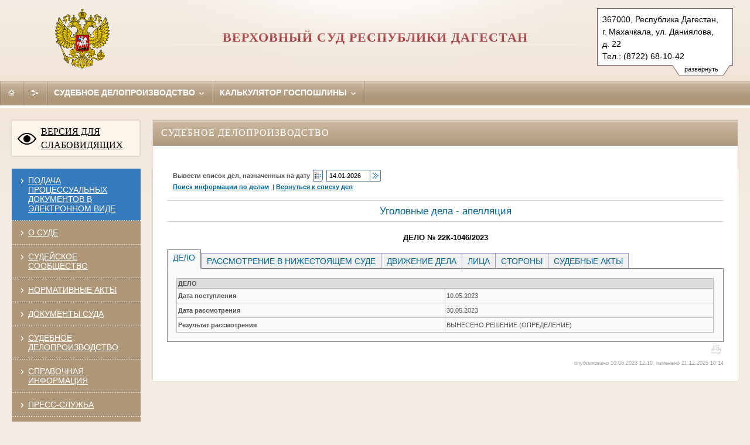

--- FILE ---
content_type: text/html; charset=windows-1251
request_url: https://vs--dag.sudrf.ru/modules.php?name=sud_delo&srv_num=1&name_op=case&case_id=10841883&case_uid=1e73994b-104d-4de1-8d9f-a1031c532ab3&result=0&delo_id=4&new=4
body_size: 20782
content:
<!DOCTYPE html>
	<html class=' adopt '>
	<head>
   <meta http-equiv='Content-Type' content='text/html; charset=windows-1251'>
   <TITLE>Верховный Суд Республики Дагестан</TITLE>
   <meta http-equiv='X-UA-Compatible' content='IE=edge'>
   <meta name='viewport' content='width=device-width, initial-scale=1.0'>
   <link rel='shortcut icon' href='/themes/mobile/img/favicon.ico' type='image/x-icon'>


    <link rel="stylesheet" href="/themes/mobile/style/style.css">
	<link rel="stylesheet" type="text/css" href="/themes/mobile/style/modules.css">
	<link media="print" rel="stylesheet" href="/themes/mobile/style/print.css">
	<link rel="stylesheet" type="text/css" href="/themes/mobile/style/jquery-ui.min.css">
	<link rel="stylesheet" type="text/css" href="/themes/mobile/style/jquery-ui.structure.min.css">
	<link rel="stylesheet" type="text/css" href="/themes/mobile/style/jquery-ui.theme.min.css">
	<link rel="stylesheet" type="text/css" href="/themes/mobile/style/jquery.ui.tabs.css">
	<script charset="utf-8" src="/672349fc084a15183dc31c93.js?1757426249286"></script>
<script src="/themes/mobile/JS/jquery-1.12.4.min.js"></script>
	<script src="/themes/mobile/JS/jquery-migrate-1.4.1.min.js"></script>
	<script src="/themes/mobile/JS/jquery.watch.min.js"></script>
	<script src="/themes/mobile/JS/date-picker.js"></script>
	<script src="/themes/mobile/JS/jquery-ui.min.js"></script>
	<script src="/themes/mobile/JS/jquery.ui.datepicker-ru.min.js"></script>
	<script src="/themes/mobile/JS/jquery.cookie.js"></script>
	<script src="/themes/mobile/JS/fancybox2/jquery.fancybox.pack.js"></script>
	<link rel="stylesheet" href="/themes/mobile/JS/fancybox2/jquery.fancybox.css" type="text/css" media="screen">

	<script src="/themes/mobile/JS/main.js"></script>
	<script src="https://api-maps.yandex.ru/2.1/?lang=ru_RU&coordorder=longlat"></script>
    <!-- CSS для ИЕ8 и ниже -->
    <!--[if lte IE 8]><link rel="stylesheet" href="/themes/mobile/style/style.ie.css"><![endif]-->
    <!--[if IE 8]><link rel="stylesheet" href="/themes/mobile/style/style.ie8.css"><![endif]-->
	
						<link rel='stylesheet' type='text/css' href='/modules/sud_delo/css/style_portal_old.css'>
						<script src='/modules/sud_delo/JS/union2.js'></script>
						<script src='/modules/sud_delo/JS/sud_delo.js'></script>
					<script src='/themes/mobile/JS/info_show.js'></script>
<script src='/themes/mobile/JS/xmlhttp.js'></script>
	<meta name='Keywords' content='Суд, Правосудие, Назначенные дела, Исковое заявление, Рассматриваемые дела, Уголовные дела, Административные дела, Гражданские дела, Судебная практика, Суды региона, Верховный Суд Республики Дагестан' />
	<meta name='Description' content='Верховный Суд Республики Дагестан'>
	</head><body><noscript><img src="/492e939b2c17838216bb152871fa21ea.gif" width="0" height="0" alt="" /></noscript>

	<div class="header">
        <div class="header__left">
            <a href="/"><img class="arms" src="/themes/mobile/img/gerb_rf.png" alt="Arms"></a>
        </div>
        <div class="header__right">
        	<ul class="assist_font_size_selector">
        		<li class="assist_font_size_norm"><a href="#" title="Стандартный размер шрифта">А</a></li>
        		<li class="assist_font_size_medium"><a href="#" title="Средний размер шрифта">А</a></li>
        		<li class="assist_font_size_large"><a href="#" title="Большой размер шрифта">А</a></li>
        	</ul>
        	<div class="spice spice_assist menu__item_wide">
				<div class="norm_size_selector menu__item"><a title="Обычная версия сайта" href="#" onclick="" class="norm_selector">
					Обычная версия сайта
					<span class="icon icon_bullet-bottom">
						<span class="icon__i icon__i1"></span>
						<span class="icon__i icon__i2"></span>
						<span class="icon__i icon__i3"></span>
						<span class="icon__i icon__i4"></span>
					</span>
				</a>
			</div>
			</div>


					<div id='addrblock'>
        <div id='show_more'>
              <div id='show_more_rc'>&nbsp;</div><div id='show_more_text'>развернуть</div><div id='show_more_lc'>&nbsp;</div>
        </div>
		<div id='show'>
        367000, Республика&nbsp;Дагестан, г.&nbsp;Махачкала, ул.&nbsp;Даниялова, д.&nbsp;22<br>Тел.: (8722)&nbsp;68-10-42<br><a href='mailto:vs.dag@sudrf.ru'>vs.dag@sudrf.ru</a> <a href='mailto:vsrd@mail.ru'>vsrd@mail.ru</a></div></div>
        </div>
        <div class="header__content">
            <div class="header__middle"><div>
                <a href="/"><h5 class="heading heading_caps heading_title">Верховный Суд Республики Дагестан</h5></a>
            </div></div>
        </div>
    </div>
    <div id="address_assist">367000, Республика&nbsp;Дагестан, г.&nbsp;Махачкала, ул.&nbsp;Даниялова, д.&nbsp;22<span></span>Тел.: (8722)&nbsp;68-10-42<span></span><a href='mailto:vs.dag@sudrf.ru'>vs.dag@sudrf.ru</a> <a href='mailto:vsrd@mail.ru'>vsrd@mail.ru</a></div><div id='divTooltip' style='display: none;'></div><div id='divFSPopupBottom' style='display: none;'></div><div id='divFSPopupTop' style='display: none;'></div><div id='popup' >
				<div id='cat_close'><a href='#' onclick='modWin("close");return false;'>Закрыть</a></div>
				<div id='poptxt'></div>
		</div><div class="menu menu_horizontal menu_brown spice_adopt-hide spice_assist-hide"><div class="menu__item menu__item_brown menu__item_iconed" id="menu__item_pda">
	<a class="menu__link" href="/" id="adopt" title="Мобильная версия">
			<span class="icon icon_pda"></span>
			<span class="title-text">Мобильная версия</span>
	</a>
	</div><div class="menu__item menu__item_brown menu__item_iconed">
		<a class="menu__link" href="/" title="Главная">
			<span class="icon icon_home"></span>
			<span class="title-text">Главная</span>
		</a>
	</div><!--<div class="menu__item menu__item_brown menu__item_iconed">
            <a class="menu__link" href="mailto:@yandex.ru" title="Написать письмо">
                <span class="icon icon_mail"></span>
                <span class="title-text">Эл. почта</span>
            </a>
        </div>--><div class='menu__item menu__item_brown menu__item_iconed'>
			<a class='menu__link ' href='/modules.php?name=map' title='В карте сайта представлен полный перечень разделов и/или всех страниц, имеющихся на сайте'><span class='icon icon_map'></span>
                <span class='title-text'>Карта сайта</span>
            </a>
			</div><!--
        --><!--
				--><div class="menu__item  menu__item_wide">
					<a class="menu__link" href="/modules.php?name=sud_delo" title="Судебное делопроизводство">
						Судебное делопроизводство
				<span class="icon icon_bullet-bottom">
							<span class="icon__i icon__i1"></span>
							<span class="icon__i icon__i2"></span>
							<span class="icon__i icon__i3"></span>
							<span class="icon__i icon__i4"></span>
						</span>
					</a>
				</div><div class="menu__item menu__item_last menu__item_wide"><a class="menu__link" href="/modules.php?name=govduty"  title="Калькулятор госпошлины">
                Калькулятор госпошлины
                <span class="icon icon_bullet-bottom">
					<span class="icon__i icon__i1"></span>
					<span class="icon__i icon__i2"></span>
					<span class="icon__i icon__i3"></span>
					<span class="icon__i icon__i4"></span>
                </span></a></div></div>
	<div class="menu menu_pad menu_horizontal menu_brown spice spice_assist"><div class="menu__item menu__item_brown menu__item_iconed">
            <a class="menu__link " href="/" title="Главная">
                <span class="icon icon_home"></span>
                <span class="title-text">Главная</span>
            </a>
        </div>
        <div class="menu__item">
		<a class="menu__link" href="https://ej.sudrf.ru">
			<span class="icon icon_bullet-right">
				<span class="icon__i icon__i1"></span>
				<span class="icon__i icon__i2"></span>
				<span class="icon__i icon__i3"></span>
				<span class="icon__i icon__i4"></span>
			</span>
			Подача процессуальных документов в электронном виде
		</a>
	</div>
		<div class="menu__item menu__item_wide">
				<a class="menu__link " href="/modules.php?name=info_court" title="Информация о составе суда, составе суда, территориальной подсудности, режиме работы.">
				   О СУДЕ
					<span class="icon icon_bullet-bottom">
						<span class="icon__i icon__i1"></span>
						<span class="icon__i icon__i2"></span>
						<span class="icon__i icon__i3"></span>
						<span class="icon__i icon__i4"></span>
					</span>
				</a>
				</div><div class="menu__item menu__item_wide">
				<a class="menu__link " href="/modules.php?name=terr" title="Список всех населенных пунктов и адресов находящихся в юрисдикции суда">
				   ТЕРРИТОРИАЛЬНАЯ ПОДСУДНОСТЬ
					<span class="icon icon_bullet-bottom">
						<span class="icon__i icon__i1"></span>
						<span class="icon__i icon__i2"></span>
						<span class="icon__i icon__i3"></span>
						<span class="icon__i icon__i4"></span>
					</span>
				</a>
				</div><div class="menu__item menu__item_wide">
				<a class="menu__link " href="/modules.php?name=sud_community" title="Судейское сообщество">
				   СУДЕЙСКОЕ СООБЩЕСТВО
					<span class="icon icon_bullet-bottom">
						<span class="icon__i icon__i1"></span>
						<span class="icon__i icon__i2"></span>
						<span class="icon__i icon__i3"></span>
						<span class="icon__i icon__i4"></span>
					</span>
				</a>
				</div><div class="menu__item menu__item_wide">
				<a class="menu__link " href="/modules.php?name=norm_akt" title="Правовые акты регламентирующие деятельность суда">
				   НОРМАТИВНЫЕ АКТЫ
					<span class="icon icon_bullet-bottom">
						<span class="icon__i icon__i1"></span>
						<span class="icon__i icon__i2"></span>
						<span class="icon__i icon__i3"></span>
						<span class="icon__i icon__i4"></span>
					</span>
				</a>
				</div><div class="menu__item menu__item_wide">
				<a class="menu__link " href="/modules.php?name=docum_sud" title="Документы суда">
				   ДОКУМЕНТЫ СУДА
					<span class="icon icon_bullet-bottom">
						<span class="icon__i icon__i1"></span>
						<span class="icon__i icon__i2"></span>
						<span class="icon__i icon__i3"></span>
						<span class="icon__i icon__i4"></span>
					</span>
				</a>
				</div><div class="menu__item menu__item_wide">
				<a class="menu__link active" href="/modules.php?name=sud_delo" title="Информация о назначении и движении дел в суде">
				   СУДЕБНОЕ ДЕЛОПРОИЗВОДСТВО
					<span class="icon icon_bullet-bottom">
						<span class="icon__i icon__i1"></span>
						<span class="icon__i icon__i2"></span>
						<span class="icon__i icon__i3"></span>
						<span class="icon__i icon__i4"></span>
					</span>
				</a>
				</div><div class="menu__item menu__item_wide">
				<a class="menu__link " href="/modules.php?name=information" title="Дополнительная информация: порядок предъявления исков, образцы документов, реквизиты для оплаты государственной пошлины, правила поведения ">
				   СПРАВОЧНАЯ ИНФОРМАЦИЯ
					<span class="icon icon_bullet-bottom">
						<span class="icon__i icon__i1"></span>
						<span class="icon__i icon__i2"></span>
						<span class="icon__i icon__i3"></span>
						<span class="icon__i icon__i4"></span>
					</span>
				</a>
				</div><div class="menu__item menu__item_wide">
				<a class="menu__link " href="/modules.php?name=govduty" title="Интерактивный сервис  поможет вам рассчитать размер государственной пошлины  и сформировать квитанцию для оплаты">
				   КАЛЬКУЛЯТОР ГОСПОШЛИНЫ
					<span class="icon icon_bullet-bottom">
						<span class="icon__i icon__i1"></span>
						<span class="icon__i icon__i2"></span>
						<span class="icon__i icon__i3"></span>
						<span class="icon__i icon__i4"></span>
					</span>
				</a>
				</div><div class="menu__item menu__item_wide">
				<a class="menu__link " href="/modules.php?name=press_dep" title="Информация пресс-службы суда: новости, доклады, интервью, публикации в СМИ">
				   ПРЕСС-СЛУЖБА
					<span class="icon icon_bullet-bottom">
						<span class="icon__i icon__i1"></span>
						<span class="icon__i icon__i2"></span>
						<span class="icon__i icon__i3"></span>
						<span class="icon__i icon__i4"></span>
					</span>
				</a>
				</div><div class="menu__item menu__item_wide">
				<a class="menu__link " href="/modules.php?name=usd" title="Контактная информация Управление Судебного департамента этого суда">
				   УПРАВЛЕНИЕ СУДЕБНОГО ДЕПАРТАМЕНТА
					<span class="icon icon_bullet-bottom">
						<span class="icon__i icon__i1"></span>
						<span class="icon__i icon__i2"></span>
						<span class="icon__i icon__i3"></span>
						<span class="icon__i icon__i4"></span>
					</span>
				</a>
				</div><div class="menu__item menu__item_wide">
				<a class="menu__link " href="/modules.php?name=sud" title="Полный список судов и участков мировых судей региона">
				   СУДЫ СУБЪЕКТА РФ
					<span class="icon icon_bullet-bottom">
						<span class="icon__i icon__i1"></span>
						<span class="icon__i icon__i2"></span>
						<span class="icon__i icon__i3"></span>
						<span class="icon__i icon__i4"></span>
					</span>
				</a>
				</div><div class="menu__item menu__item_wide">
				<a class="menu__link " href="/modules.php?name=mvlast" title="Справочник муниципальных органов власти">
				   МУНИЦИПАЛЬНЫЕ ОРГАНЫ ВЛАСТИ
					<span class="icon icon_bullet-bottom">
						<span class="icon__i icon__i1"></span>
						<span class="icon__i icon__i2"></span>
						<span class="icon__i icon__i3"></span>
						<span class="icon__i icon__i4"></span>
					</span>
				</a>
				</div><div class="menu__item menu__item_wide">
				<a class="menu__link " href="/modules.php?name=vacance" title="Информация о вакантных местах в суде">
				   ВАКАНСИИ
					<span class="icon icon_bullet-bottom">
						<span class="icon__i icon__i1"></span>
						<span class="icon__i icon__i2"></span>
						<span class="icon__i icon__i3"></span>
						<span class="icon__i icon__i4"></span>
					</span>
				</a>
				</div><div class="menu__item menu__item_wide">
				<a class="menu__link " href="/modules.php?name=anticorruption" title="">
				   ПРОТИВОДЕЙСТВИЕ КОРРУПЦИИ
					<span class="icon icon_bullet-bottom">
						<span class="icon__i icon__i1"></span>
						<span class="icon__i icon__i2"></span>
						<span class="icon__i icon__i3"></span>
						<span class="icon__i icon__i4"></span>
					</span>
				</a>
				</div><div class="menu__item menu__item_wide">
				<a class="menu__link " href="/modules.php?name=gbook" title="Сервис подачи официального обращения">
				   ОБРАЩЕНИЯ ГРАЖДАН
					<span class="icon icon_bullet-bottom">
						<span class="icon__i icon__i1"></span>
						<span class="icon__i icon__i2"></span>
						<span class="icon__i icon__i3"></span>
						<span class="icon__i icon__i4"></span>
					</span>
				</a>
				</div><div class="menu__item menu__item_wide">
				<a class="menu__link " href="/modules.php?name=gbook_procedural" title="Сервис подачи внепроцессуального обращения">
				   ВНЕПРОЦЕССУАЛЬНЫЕ ОБРАЩЕНИЯ
					<span class="icon icon_bullet-bottom">
						<span class="icon__i icon__i1"></span>
						<span class="icon__i icon__i2"></span>
						<span class="icon__i icon__i3"></span>
						<span class="icon__i icon__i4"></span>
					</span>
				</a>
				</div><div class='menu__item menu__item_brown menu__item_iconed'>
			<a class='menu__link ' href='/modules.php?name=map' title='В карте сайта представлен полный перечень разделов и/или всех страниц, имеющихся на сайте'><span class='icon icon_map'></span>
                <span class='title-text'>Карта сайта</span>
            </a>
			</div></div><div class="menu menu_horizontal spice_assist-hide"></div><div class='page page_decor'><div class='col col_left'><div class='voit assist-toggle'><a id='assist' title='' href='#'>ВЕРСИЯ ДЛЯ СЛАБОВИДЯЩИХ</a></div><div class="m-ver_m m-left_m left_blocks">
<div class='menu menu_vertical menu_brown'>
<div class="menu__item" style="background-color: #377bbf;">
		<a class="menu__link" href="https://ej.sudrf.ru/?fromOa=05OS0000">
			<span class="icon icon_bullet-right">
				<span class="icon__i icon__i1"></span>
				<span class="icon__i icon__i2"></span>
				<span class="icon__i icon__i3"></span>
				<span class="icon__i icon__i4"></span>
			</span>
			Подача процессуальных документов в электронном виде
		</a>
	</div>	
<div class="menu__item">
                        <a class="menu__link" href="/modules.php?name=info_court" title="Информация о составе суда, составе суда, территориальной подсудности, режиме работы.">
                            <span class="icon icon_bullet-right">
                                <span class="icon__i icon__i1"></span>
                                <span class="icon__i icon__i2"></span>
                                <span class="icon__i icon__i3"></span>
                                <span class="icon__i icon__i4"></span>
                            </span>О СУДЕ</a>
                    </div>
			<div class="menu__item">
                        <a class="menu__link" href="/modules.php?name=sud_community" title="Судейское сообщество">
                            <span class="icon icon_bullet-right">
                                <span class="icon__i icon__i1"></span>
                                <span class="icon__i icon__i2"></span>
                                <span class="icon__i icon__i3"></span>
                                <span class="icon__i icon__i4"></span>
                            </span>СУДЕЙСКОЕ СООБЩЕСТВО</a>
                    </div>
			<div class="menu__item">
                        <a class="menu__link" href="/modules.php?name=norm_akt" title="Правовые акты регламентирующие деятельность суда">
                            <span class="icon icon_bullet-right">
                                <span class="icon__i icon__i1"></span>
                                <span class="icon__i icon__i2"></span>
                                <span class="icon__i icon__i3"></span>
                                <span class="icon__i icon__i4"></span>
                            </span>НОРМАТИВНЫЕ АКТЫ</a>
                    </div>
			<div class="menu__item">
                        <a class="menu__link" href="/modules.php?name=docum_sud" title="Документы суда">
                            <span class="icon icon_bullet-right">
                                <span class="icon__i icon__i1"></span>
                                <span class="icon__i icon__i2"></span>
                                <span class="icon__i icon__i3"></span>
                                <span class="icon__i icon__i4"></span>
                            </span>ДОКУМЕНТЫ СУДА</a>
                    </div>
			<div class="menu__item">
                        <a class="menu__link" href="/modules.php?name=sud_delo" title="Информация о назначении и движении дел в суде">
                            <span class="icon icon_bullet-right">
                                <span class="icon__i icon__i1"></span>
                                <span class="icon__i icon__i2"></span>
                                <span class="icon__i icon__i3"></span>
                                <span class="icon__i icon__i4"></span>
                            </span>СУДЕБНОЕ ДЕЛОПРОИЗВОДСТВО</a>
                    </div>
			<div class="menu__item">
                        <a class="menu__link" href="/modules.php?name=information" title="Дополнительная информация: порядок предъявления исков, образцы документов, реквизиты для оплаты государственной пошлины, правила поведения ">
                            <span class="icon icon_bullet-right">
                                <span class="icon__i icon__i1"></span>
                                <span class="icon__i icon__i2"></span>
                                <span class="icon__i icon__i3"></span>
                                <span class="icon__i icon__i4"></span>
                            </span>СПРАВОЧНАЯ ИНФОРМАЦИЯ</a>
                    </div>
			<div class="menu__item">
                        <a class="menu__link" href="/modules.php?name=press_dep" title="Информация пресс-службы суда: новости, доклады, интервью, публикации в СМИ">
                            <span class="icon icon_bullet-right">
                                <span class="icon__i icon__i1"></span>
                                <span class="icon__i icon__i2"></span>
                                <span class="icon__i icon__i3"></span>
                                <span class="icon__i icon__i4"></span>
                            </span>ПРЕСС-СЛУЖБА</a>
                    </div>
			<div class="menu__item">
                        <a class="menu__link" href="/modules.php?name=usd" title="Контактная информация Управление Судебного департамента этого суда">
                            <span class="icon icon_bullet-right">
                                <span class="icon__i icon__i1"></span>
                                <span class="icon__i icon__i2"></span>
                                <span class="icon__i icon__i3"></span>
                                <span class="icon__i icon__i4"></span>
                            </span>УПРАВЛЕНИЕ СУДЕБНОГО ДЕПАРТАМЕНТА</a>
                    </div>
			<div class="menu__item">
                        <a class="menu__link" href="/modules.php?name=sud" title="Полный список судов и участков мировых судей региона">
                            <span class="icon icon_bullet-right">
                                <span class="icon__i icon__i1"></span>
                                <span class="icon__i icon__i2"></span>
                                <span class="icon__i icon__i3"></span>
                                <span class="icon__i icon__i4"></span>
                            </span>СУДЫ СУБЪЕКТА РФ</a>
                    </div>
			<div class="menu__item">
                        <a class="menu__link" href="/modules.php?name=mvlast" title="Справочник муниципальных органов власти">
                            <span class="icon icon_bullet-right">
                                <span class="icon__i icon__i1"></span>
                                <span class="icon__i icon__i2"></span>
                                <span class="icon__i icon__i3"></span>
                                <span class="icon__i icon__i4"></span>
                            </span>МУНИЦИПАЛЬНЫЕ ОРГАНЫ ВЛАСТИ</a>
                    </div>
			<div class="menu__item">
                        <a class="menu__link" href="/modules.php?name=vacance" title="Информация о вакантных местах в суде">
                            <span class="icon icon_bullet-right">
                                <span class="icon__i icon__i1"></span>
                                <span class="icon__i icon__i2"></span>
                                <span class="icon__i icon__i3"></span>
                                <span class="icon__i icon__i4"></span>
                            </span>ВАКАНСИИ</a>
                    </div>
			<div class="menu__item">
                        <a class="menu__link" href="/modules.php?name=anticorruption" title="">
                            <span class="icon icon_bullet-right">
                                <span class="icon__i icon__i1"></span>
                                <span class="icon__i icon__i2"></span>
                                <span class="icon__i icon__i3"></span>
                                <span class="icon__i icon__i4"></span>
                            </span>ПРОТИВОДЕЙСТВИЕ КОРРУПЦИИ</a>
                    </div>
			<div class="menu__item">
                        <a class="menu__link" href="/modules.php?name=gbook" title="Сервис подачи официального обращения">
                            <span class="icon icon_bullet-right">
                                <span class="icon__i icon__i1"></span>
                                <span class="icon__i icon__i2"></span>
                                <span class="icon__i icon__i3"></span>
                                <span class="icon__i icon__i4"></span>
                            </span>ОБРАЩЕНИЯ ГРАЖДАН</a>
                    </div>
			<div class="menu__item">
                        <a class="menu__link" href="/modules.php?name=gbook_procedural" title="Сервис подачи внепроцессуального обращения">
                            <span class="icon icon_bullet-right">
                                <span class="icon__i icon__i1"></span>
                                <span class="icon__i icon__i2"></span>
                                <span class="icon__i icon__i3"></span>
                                <span class="icon__i icon__i4"></span>
                            </span>ВНЕПРОЦЕССУАЛЬНЫЕ ОБРАЩЕНИЯ</a>
                    </div>
			
</div></div><div class="m-ver_m m-left_m left_blocks"><a href="https://gossluzhba.gov.ru/"><img src="https://files.sudrf.ru/2646/user/2025/Bez_imeni.png" alt="" width="220" height="110"></a>&nbsp;</div><div class='m-ver_m m-left_m '><div class='menu menu_vertical menu_brown'><div class='menu__item' style='height: 50px!important;'><div class='gossluzhba'><a title='Единая информационная система управления кадровым составом государственной гражданской службы Российской Федерации' href='https://gossluzhba.gov.ru'></a></div></div></div></div>
	</div>
	<div class="col col_right"><div class='pobeda80'><a title='80-летие Победы в Великой Отечественной войне' href='https://cdep.ru/?id=364'></a></div><div class='opfr'><a title='Запросы ОПФР по постановлению Правительства РФ от 28.06.2021 № 1037' href='#' onclick="window.location='modules'+'.php'+'?name=gbook'; return false;">Запросы ОПФР по постановлению Правительства РФ от 28.06.2021 № 1037</a></div><div class="m-ver_m m-right_m"><span style="font-weight: bold; font-size: 9pt;"></span><div style="border: 1px solid rgb(139, 69, 19); width: 220px;"><span style="font-weight: bold; font-size: 9pt;"></span><div align="center"><span style="font-size: 11pt;"><span style="font-weight: bold; color: rgb(52, 26, 0); font-size: 11pt;">Контактная информация:<br></span></span><br></div><span style="font-weight: bold; font-size: 9pt;"> Код города</span> - <span style="font-weight: bold; line-height: 20px; color: rgb(0, 0, 205);">8722</span><br><span style="font-weight: bold; font-size: 9pt;">Отдел делопроизводства: </span><br><span style="font-weight: bold; line-height: 20px; font-size: 9pt; color: rgb(0,0,139)">68-10-42</span><br><span style="font-weight: bold; font-size: 9pt;">Отдел обеспечения судопроизводства по административным делам:</span><br><span style="font-weight: bold; line-height: 20px; font-size: 9pt; color: rgb(0,0,139)"> 67-47-56</span><br><span style="font-weight: bold; font-size: 9pt;">Отдел обеспечения судопроизводства по уголовным делам:</span><br><span style="font-weight: bold; line-height: 20px; font-size: 9pt; color: rgb(0,0,139)"> 67-36-53</span><br><span style="font-weight: bold; font-size: 9pt;">Отдел обеспечения судопроизводства по гражданским делам:</span><br><span style="font-weight: bold; line-height: 20px; font-size: 9pt; color: rgb(0,0,139)"> 67-36-49</span><span style="font-weight: bold; font-size: 9pt; color: rgb(0,0,139)"><span style="color: rgb(0, 0, 0);"></span></span><br><span style="font-weight: bold; font-size: 9pt;">Отдел кадров и гос. службы:</span><br><span style="font-weight: bold; line-height: 20px; font-size: 9pt; color: rgb(0,0,139)"> 67-28-39</span><br><span style="font-weight: bold; font-size: 9pt;">Финансово-экономический отдел:</span><br><span style="font-weight: bold; line-height: 20px; font-size: 9pt; color: rgb(0,0,139)"> 67-49-33</span><br><span style="font-weight: bold; font-size: 9pt;">Архив суда:</span><br><span style="font-weight: bold; line-height: 20px; font-size: 9pt; color: rgb(0,0,139)"> 67-59-40</span><br><span style="font-weight: bold; font-size: 9pt;">Администратор суда:</span><br><span style="font-weight: bold; line-height: 20px; font-size: 9pt; color: rgb(0,0,139)"> 68-26-77</span><br><span style="font-weight: bold; font-size: 9pt;">Приемная председателя суда:</span><br><span style="font-weight: bold; font-size: 9pt; line-height: 20px; color: rgb(0,0,139)"> 67-36-82</span><span style="font-weight: bold; font-size: 11pt;"><span style="font-size: 8pt;"><span style="font-weight: bold; font-size: 9pt;"><br><span style="font-weight: bold; font-size: 11pt;"><span style="font-size: 9pt;"><span style="font-weight: bold; font-size: 9pt;"><span style="font-weight: bold; font-size: 10pt;"><span style="font-size: 9pt;"><span style="font-weight: bold; font-size: 11pt;"><span style="font-size: 9pt;"><span style="font-weight: bold; font-size: 11pt;"><span style="font-size: 9pt;"><span style="font-weight: bold; font-size: 9pt;"><br>E-mail: </span><a href="https://web.archive.org/web/20240627210936/mailto:vsrd@mail.ru">priemnay@vs.dagestan.ru</a></span></span></span></span><br>Адрес: Респ. Дагестан, <br>г. Махачкала, ул. Даниялова 22</span></span></span></span><br><span style="font-weight: bold; text-align: left; font-size: 9pt;">Проезд маршрутными такси №: 3; 12; 21а; 19; 103; 15.</span><small><br><a href="http://maps.google.ru/maps?q=42.983156,47.509409&num=1&t=h&sll=42.972759,47.493599&sspn=1.049436,2.04895&hl=ru&ie=UTF8&source=embed&z=14&ll=42.983124,47.509343"><span style="color: rgb(0, 0, 255); text-align: left;">Отобразить суд на карте</span></a></small></span></span></span></span><br><span style="font-weight: bold; font-size: 11pt;"><span style="font-size: 8pt;"><span style="font-weight: bold; font-size: 9pt;"><span style="font-weight: bold; font-size: 11pt;"><span style="font-size: 9pt;"><span style="font-weight: bold; font-size: 9pt;"><span style="font-weight: bold; font-size: 10pt;"><span style="font-size: 9pt;"></span></span></span></span></span></span></span></span></div><div><br><a href="https://vk.com/publicvsrd"><img src="https://files.sudrf.ru/2646/user/vk-621a46b20b3e6.jpg" alt="" width="220" height="220"></a>&nbsp;</div></div></div><div class="col col_content">
			<div class="wrapper">
				<div class="row m-all_m"></div><div class='box box_common m-all_m'>

		<div class='box__head box__head_white'>СУДЕБНОЕ ДЕЛОПРОИЗВОДСТВО</div>
			<script type="text/javascript">var srv_num=1;</script>
			<div id="modSdpContent">
		<style type="text/css">
	.contentt {background-color:#fafafa;border:1px solid #818181;padding:0; margin:0;}
	.contentt A {font: 13px/1.3 'Times New Roman', Times, serif; color: #005AA4; text-decoration: underline;}
	.contentt A:hover	{ font: 13px/1.3 'Times New Roman', Times, serif; color: #005AA4; text-decoration: none;}
	ul.tabs {font: 14px Verdana, Arial;list-style-type:none;padding-bottom:4px;border-bottom:none;margin-bottom:2px; z-index:1; height:32px;margin-top:5px;padding-left:0;margin-left: 0;}
	*+html ul#tabs {padding-bottom:0;margin-bottom:0;}
	.tabs li {float:left;height:25px;margin:2px 0 0 0;}
	.tabs li a {display:block;color:#005AA4;text-decoration:none !important;padding:5px;font: 14px Verdana, Arial !important;}
	.tabs li.nonsel {background-color:#EFEFEF;border:1px solid; border-color:#99c #99c #818181 #99c; margin-top:12px;margin-right: -1px;}
	.tabs li.nonsel a:hover {background-color:#B5BED6;height:15px;}
	.tabs li.sel {background-color:#fafafa;border:1px solid;border-color:#818181 #818181 #fafafa #818181;font-size:18px;height:31px;margin-top:6px;}
	#modSdpContent td span.tooltipShow span {
		z-index: 10;
		display: none;
		padding: 14px 20px;
		margin-top: -60px;
		margin-left: -510px;
		width: 450px;
		line-height: 16px;
		cursor: pointer;
	}
	#modSdpContent td span.tooltipShow:hover span {
		display: inline;
		position: absolute;
		color: #111;
		border: 1px solid #069;
		background: #fffAF0;
		font-weight: bold;
		text-align: center;
	}
	.error-mask {
		display: none;
		margin-top: 5px;
		color: #FF0000;
		font-size: 12px;
		font-weight: bold;
		text-align: justify;
	}
</style>
<div id=header>
	<form id='calformH' name='calformH' method='get' action='/modules.php'>
		<input name="name" type="hidden" value="sud_delo">
		<input name="srv_num" type="hidden" value=1>
		<table id=top_menu cellSpacing=0 cellPadding=1>
 			<tr>
 				<td>Вывести список дел, назначенных на дату</td>
 				<td id=calendar>
 					<img title="Вызвать календарь" onclick="javascript:show_calendar('calformH.H_date');" src='/modules/sud_delo/images/top_calc.gif'/>
 				</td>
 				<td>
 					<input name='H_date' class='text' id='H_date' style='width: 66px;' type='text' maxLength='10' value=14.01.2026>
 			    </td>
 			    <td id=calendar style='padding-left: 0px; padding-right: 0px'>
 			    	<img title="Вывести список дел" onclick="javascript:hearing_list();" src='/modules/sud_delo/images/doSearch.gif'/>
 			    </td>
 			</tr>
 				 			<tr>
	 				<td colspan=4>
		    			<a href="#" onclick="show_search(1,2)"><b>Поиск информации по делам</b></a>
		    			&nbsp;|&nbsp;<a href='#' onclick='back()'><b>Вернуться к списку дел</b></a>					</td>
	 			</tr>
	 		 		</table>
	 </form>
</div>
<div id='content'>
	<div id=line></div>
<div align='center' class='title'>
	Уголовные дела - апелляция</div>
<div id=line></div>
<div align="center" class=casenumber>
	ДЕЛО № 22К-1046/2023</div>
<ul class='tabs'><li id='tab1' class='sel'><a href='#' onclick='index(1, 6); return false;'>&nbsp;ДЕЛО&nbsp;</a></li><li id='tab2' class='nonsel'><a href='#' onclick='index(2, 6); return false;'>&nbsp;РАССМОТРЕНИЕ В НИЖЕСТОЯЩЕМ СУДЕ&nbsp;</a></li><li id='tab3' class='nonsel'><a href='#' onclick='index(3, 6); return false;'>&nbsp;ДВИЖЕНИЕ ДЕЛА&nbsp;</a></li><li id='tab4' class='nonsel'><a href='#' onclick='index(4, 6); return false;'>&nbsp;ЛИЦА&nbsp;</a></li><li id='tab5' class='nonsel'><a href='#' onclick='index(5, 6); return false;'>&nbsp;СТОРОНЫ&nbsp;</a></li><li id='tab6' class='nonsel'><a href='#' onclick='index(6, 6); return false;'>&nbsp;СУДЕБНЫЕ АКТЫ&nbsp;</a></li></ul><script type="text/javascript">
	function openPrintWinCases(CaseNumber, contentTable1, contentTable2, contentTable3, contentTable4, contentTable5) {
		myWin= open("", "displayWindow", "width=800, height=600, status=no, toolbar=no, menubar=no, resizable=Yes, scrollbars=yes");
		// открыть объект document для последующей печати
		myWin.document.open();
		// генерировать новый документ
		myWin.document.write("<html><head><title>Документ для печати</title>");
		myWin.document.write("<link href='modules/sud_delo/css/style_portal_old.css' type='text/css' rel='stylesheet'><meta http-equiv='Content-Type' content='text/html; charset=windows-1251'></head><body>");
		myWin.document.write("<div id=modSdpContent>");
		myWin.document.write("<a href='javascript:window.print()'>Печать</a><br>");
		myWin.document.write("<div align='center' style='font: bold 16px Verdana, Tahoma; color: black'>ДЕЛО "+CaseNumber+"</div>");
		myWin.document.write('<Table id=\'tablcont\' border=0 cellpadding=3 cellspacing=0>'+contentTable1.innerHTML+'</table>');myWin.document.write('<Table id=\'tablcont\' border=0 cellpadding=3 cellspacing=0>'+contentTable2.innerHTML+'</table>'); myWin.document.write('<Table id=\'tablcont\' border=0 cellpadding=3 cellspacing=0>'+contentTable3.innerHTML+'</table>'); myWin.document.write('<Table id=\'tablcont\' border=0 cellpadding=3 cellspacing=0>'+contentTable4.innerHTML+'</table>'); myWin.document.write('<Table id=\'tablcont\' border=0 cellpadding=3 cellspacing=0>'+contentTable5.innerHTML+'</table>');		myWin.document.write("<div></body></html>");
		myWin.document.close();
	}
</script>
<div class="contentt" style="padding:0; margin:0;">
	<noscript>Javascript выключен.</noscript>
	<div id="cont1" style="display: block; padding: 0 15px 15px 15px;">
		<table width="100%" border="0" cellspacing="0" cellpadding="3" id="tablcont">
			<tr>
       			<th colspan="2" align="center" valign="center">ДЕЛО</th>
       		<tr>
			            	<tr>
					<td width="50%">
						<b>Дата поступления</b>					</td>
					<td>10.05.2023</td>
            	</tr>
			            	<tr>
					<td width="50%">
						<b>Дата рассмотрения</b>					</td>
					<td>30.05.2023</td>
            	</tr>
			            	<tr>
					<td width="50%">
						<b>Результат рассмотрения</b>					</td>
					<td>ВЫНЕСЕНО РЕШЕНИЕ (ОПРЕДЕЛЕНИЕ)</td>
            	</tr>
			  				<br>
   		</table>
	</div>
			<div id="cont2" style="display: none; padding: 0 15px 15px 15px;">
			<table width="100%" border="0" cellspacing="0" cellpadding="3" id="tablcont">
				<tr>
					<th colspan='2' align='center' valign='center'>РАССМОТРЕНИЕ В НИЖЕСТОЯЩЕМ СУДЕ</th>
				</tr>
									<tr>
						<td width="50%">
							<b>Суд (судебный участок) первой инстанции</b>						</td>
						<td >Кизлярский городской суд Республики Дагестан</td>
					</tr>
										<tr>
						<td width="50%">
							<b>Номер дела в первой инстанции</b>						</td>
						<td >3/12-28/2022</td>
					</tr>
										<tr>
						<td width="50%">
							<b>Судья (мировой судья) первой инстанции</b>						</td>
						<td >Морозов Виталий Николаевич</td>
					</tr>
									<br>
			</table>
		</div>
		<div id='cont3' style='display: none; padding: 0 15px 15px 15px;'><br><table width='100%' border='0' cellpadding='3' cellspacing='0' id='tablcont'><tr><th colspan=10>ДВИЖЕНИЕ ДЕЛА</th></tr><tr><td align='center'><b>Наименование события</b></td><td align='center'><b>Дата</b></td><td align='center'><b>Время</b></td><td align='center'><b>Место проведения</b></td><td align='center'><b>Результат события</b></td><td align='center'><b>Основание для выбранного результата события</b></td><td align='center'><b>Примечание</b></td><td align='center'><b>Дата размещения</b>&nbsp;<span class='tooltipShow'><img src='/images/help.gif'><span>Информация о размещении событий в движении дела предоставляется на основе сведений, хранящихся в учетной системе судебного делопроизводства</span></span></td></tr><tr><td>Передача дела судье</td><td>10.05.2023</td><td>10:46</td><td></td><td></td><td></td><td></td><td>10.05.2023</td></tr><tr><td>Судебное заседание</td><td>30.05.2023</td><td>15:30</td><td>Зал №5</td><td>ВЫНЕСЕНО РЕШЕНИЕ (ОПРЕДЕЛЕНИЕ)</td><td></td><td></td><td>16.05.2023</td></tr></table></div><div id='cont4' style='display: none; padding: 0 15px 15px 15px;'><br><table width='100%' border='0' cellpadding='3' cellspacing='0' id='tablcont'><tr><th colspan=10>ЛИЦА</th></tr><tr><td align='center'><b>Фамилия / наименование</b></td><td align='center'><b>Перечень статей</b></td><td align='center'><b>Материал (судебн. контроля, в пор. исполн. приговора и иные)</b></td><td align='center'><b>Результат в отношении лица</b></td><td align='center'><b>Основания отмены (изменения) решения</b></td></tr><tr><td>Информация скрыта</td><td>ст.125 УПК РФ</td><td></td><td>ОПРЕДЕЛЕНИЕ (постановление) ОТМЕНЕНО с передачей НА НОВОЕ судебное РАЗБИРАТЕЛЬСТВО</td><td>СУЩЕСТВЕННОЕ НАРУШЕНИЕ УГОЛОВНО-ПРОЦЕССУАЛЬНОГО ЗАКОНА</td></tr></table></div><div id='cont5' style='display: none; padding: 0 15px 15px 15px;'><br><table width='100%' border='0' cellpadding='3' cellspacing='0' id='tablcont'><tr><th colspan=10>СТОРОНЫ</th></tr><tr><td align='center'><b>Вид лица, участвующего в деле</b></td><td align='center'><b>Лицо, участвующее в деле (ФИО, наименование)</b></td><td align='center'><b>ИНН</b></td><td align='center'><b>КПП</b></td><td align='center'><b>ОГРН</b></td><td align='center'><b>ОГРНИП</b></td></tr><tr><td>Защитник (адвокат)</td><td>Информация скрыта</td><td></td><td></td><td></td><td></td></tr></table></div><div id='cont6' style='display: none; padding: 0 15px 15px 15px;'><ul class='tabs'><li id='tab_doc1' class='sel'><a href='#' onclick='index_docs(1, 1); return false;'>&nbsp;Судебный акт #1 (Определение)&nbsp;</a></li></ul><div class='contentt'><div id='cont_doc1' style='display: block; padding: 15px; font-size: 14px; color: black;'><HTML><HEAD><TITLE></TITLE>
<META content="text/html; charset=windows-1251" http-equiv=Content-Type>
<META name=Generator content="Microsoft Word 11 (filtered)">

</HEAD>
<BODY lang=RU><SPAN style="TEXT-ALIGN: justify">
<DIV class=Section1>
<P style="TEXT-ALIGN: justify; TEXT-INDENT: 0.5in" class=MsoNormal>судья <SPAN class="FIO8">ФИО8</SPAN>. дело №22-1046</P>
<P style="TEXT-ALIGN: center; TEXT-INDENT: 0.5in" class=MsoNormal align=center>АПЕЛЛЯЦИОННОЕ ПОСТАНОВЛЕНИЕ</P>
<P style="TEXT-ALIGN: justify; TEXT-INDENT: 0.5in" class=MsoNormal>г. Махачкала 30 мая 2023 года</P>
<P style="TEXT-ALIGN: justify; TEXT-INDENT: 0.5in" class=MsoNormal>Верховный суд Республики Дагестан в составе:</P>
<P style="TEXT-ALIGN: justify; TEXT-INDENT: 0.5in" class=MsoNormal>Председательствующего <SPAN class="FIO6">ФИО6</SPAN></P>
<P style="TEXT-ALIGN: justify; TEXT-INDENT: 0.5in" class=MsoNormal>при ведении секретаре судебного заседания <SPAN class="FIO2">ФИО2</SPAN>,</P>
<P style="TEXT-ALIGN: justify; TEXT-INDENT: 0.5in" class=MsoNormal>с участием прокурора <SPAN class="FIO7">ФИО7</SPAN>, адвоката <SPAN class="FIO5">ФИО5</SPAN>, рассмотрел в открытом судебном заседании апелляционную жалобу адвоката <SPAN class="FIO5">ФИО5</SPAN> на постановление Кизлярского городского суда РД от 29 декабря 2022 года, которым отказано в принятии к рассмотрению жалобы адвоката <SPAN class="FIO5">ФИО5</SPAN> в порядке статьи 125 УПК РФ.</P>
<P style="TEXT-ALIGN: justify; TEXT-INDENT: 0.5in" class=MsoNormal>Заслушав доклад судьи <SPAN class="FIO6">ФИО6</SPAN>, выслушав выступления адвоката <SPAN class="FIO5">ФИО5</SPAN>, просившего по доводам апелляционной жалобы отменить постановление суда и направить материалы на новое судебное разбирательство, мнение прокурора <SPAN class="FIO7">ФИО7</SPAN>, полагавшего необходимым постановление суда оставить без изменения, апелляционную жалобу без удовлетворения, Верховный Суд РД </P>
<P style="TEXT-ALIGN: center; TEXT-INDENT: 0.5in" class=MsoNormal align=center>УСТАНОВИЛ:</P>
<P style="TEXT-ALIGN: justify; TEXT-INDENT: 0.5in" class=MsoNormal>Постановлением Кизлярского городского суда РД от 29 декабря 2022 года отказано в принятии к рассмотрению жалобы адвоката <SPAN class="FIO5">ФИО5</SPAN> в порядке статьи 125 УПК РФ на решение прокурора <SPAN class="Address2">&lt;адрес&gt;</SPAN> об отказе в возобновлении производства по уголовному делу в отношении <SPAN class="FIO3">ФИО3</SPAN> по вновь открывшимся обстоятельствам. Адвокату <SPAN class="FIO5">ФИО5</SPAN> разъяснено его право вновь обратиться в суд после устранения указанных в настоящем постановлении препятствий ее рассмотрения.</P>
<P style="TEXT-ALIGN: justify; TEXT-INDENT: 0.5in" class=MsoNormal>На указанное постановление суда заявителем <SPAN class="FIO5">ФИО5</SPAN> подана апелляционная жалоба, в которой выражается несогласие с постановлением суда, считая его незаконным и необоснованным. В обоснование указано, что вновь открывшимся обстоятельством является то, что <SPAN class="FIO3">ФИО3</SPAN> наблюдается в ГБУ "Республиканский психоневрологический диспансер" и состоит на учете РПНД с 2004 года с диагнозом "Органическое расстройство личности травматического генеза с умеренно-выраженными психическими изменениями, вследствие чего является инвали<SPAN class="Address2">&lt;адрес&gt;</SPAN> группы. Данное обстоятельство не было известно суду при вынесении приговора 10 февраля 2022 г. Считает, что необходимо назначить по делу стационарную судебную экспертизу, которая проводится по решению суда.</P>
<P style="TEXT-ALIGN: justify; TEXT-INDENT: 0.5in" class=MsoNormal>С учетом изложенного просит отменить постановление суда.</P>
<P style="TEXT-ALIGN: justify; TEXT-INDENT: 0.5in" class=MsoNormal>Проверив материалы дела, обсудив доводы, изложенные в апелляционной жалобы, выслушав выступления участников судебного разбирательства, суд апелляционной инстанции находит постановление суда подлежащим отмене с направлением материала на новое рассмотрение.</P>
<P style="TEXT-ALIGN: justify; TEXT-INDENT: 0.5in" class=MsoNormal>Так, в силу ч. 4 ст. 7 УПК РФ постановление судьи, вынесенное по результатам рассмотрения жалобы, поступившей в порядке ст. 125 УПК РФ должно быть законным, обоснованным и мотивированным.</P>
<P style="TEXT-ALIGN: justify; TEXT-INDENT: 0.5in" class=MsoNormal>В силу ч. 2 ст. 389.15 и ч. 1 ст. 389.17 УПК РФ основаниями отмены или изменения судебного решения судом апелляционной инстанции являются существенные нарушения уголовно-процессуального закона, которые путем лишения или ограничения гарантированных настоящим Кодексом прав участников уголовного судопроизводства, несоблюдения процедуры судопроизводства или иным путем повлияли или могли повлиять на вынесение законного и обоснованного судебного решения.</P>
<P style="TEXT-ALIGN: justify; TEXT-INDENT: 0.5in" class=MsoNormal>Такие основания для отмены судебного постановления по данному материалу имеются.</P>
<P style="TEXT-ALIGN: justify; TEXT-INDENT: 0.5in" class=MsoNormal>Так, из положения п. 18 Постановления Пленума Верховного Суда РФ от 10.02.2009 N 1 "О практике рассмотрения судами жалоб в порядке статьи 125 УПК РФ" усматривается, что жалоба на постановление прокурора об отказе в возбуждении производства ввиду новых или вновь открывшихся обстоятельств подлежит рассмотрению в порядке, предусмотренном статьей 125 УПК РФ.</P>
<P style="TEXT-ALIGN: justify; TEXT-INDENT: 0.5in" class=MsoNormal>В ходе предварительной подготовки к судебному заседанию по рассмотрению жалобы, поступившей в порядке ст. 125 УПК РФ, судья выясняет, подсудна ли жалоба данному суду, подана ли она надлежащим лицом, имеется ли предмет обжалования в соответствии со ст. 125 УПК РФ, содержит ли жалоба необходимые сведения для ее рассмотрения, после чего принимает решение о назначении судебного заседания либо об отказе в принятии жалобы к рассмотрению или о возвращении жалобы заявителю, для устранения выявленных недостатков.</P>
<P style="TEXT-ALIGN: justify; TEXT-INDENT: 0.5in" class=MsoNormal>В соответствии с разъяснениями, содержащимися в абз. 1 п. 7 Постановления Пленума Верховного Суда Российской Федерации от 10 февраля 2009 г. N 1 суду рекомендуется выяснять имеется ли предмет обжалования в соответствии со ст. 125 УПК РФ.</P>
<P style="TEXT-ALIGN: justify; TEXT-INDENT: 0.5in" class=MsoNormal>Из материалов судебного производства следует, что прокурором <SPAN class="Address2">&lt;адрес&gt;</SPAN> <SPAN class="FIO4">ФИО4</SPAN> рассмотрено обращение <SPAN class="FIO5">ФИО5</SPAN> о незаконном привлечении к уголовной ответственности и осуждении <SPAN class="FIO3">ФИО3</SPAN> и дан ответ от 11 ноября 2022 г. о том, что не усматривается оснований для принятия мер прокурорского реагирования.</P>
<P style="TEXT-ALIGN: justify; TEXT-INDENT: 0.5in" class=MsoNormal>На указанный ответ адвокатом <SPAN class="FIO5">ФИО5</SPAN> принесена жалоба в порядке ст.125 УПК РФ.</P>
<P style="TEXT-ALIGN: justify; TEXT-INDENT: 0.5in" class=MsoNormal>Постановлением Кизлярского городского суда РД от 29 декабря 2022 г. отказано в принятии указанной жалобы, при этом свое решение суд мотивировал тем, что «в ходе предварительной подготовки к судебному заседанию по рассмотрению настоящей жалобы установлено, что как сама жалоба, так и прилагаемые к ней в обоснование изложенных в ней доводов о незаконности решения прокурора <SPAN class="Address2">&lt;адрес&gt;</SPAN> материалы, не содержат каких-либо надлежаще подтвержденных сведений об установленной вступившим в законную силу приговором суда заведомой ложности заключения экспертов от 25.06.2019 года <SPAN class="Nomer2">№</SPAN>».</P>
<P style="TEXT-ALIGN: justify; TEXT-INDENT: 0.5in" class=MsoNormal>Из постановления следует, что судом при принятии решения также проанализированы приобщенные к жалобе апелляционное определение судебной коллегии по уголовным делам ВС РД от 17.05.2022 года.</P>
<P style="TEXT-ALIGN: justify; TEXT-INDENT: 0.5in" class=MsoNormal>Верховный Суд РД считает, что приведенное основание для отказа в принятии жалоб не соответствует закону, поскольку Пленум Верховного Суда Российской Федерации в абз. 2 п. 8 постановления от 10 февраля 2009 г. N 1 "О практике рассмотрения судами жалоб в порядке статьи 125 Уголовно-процессуального кодекса Российской Федерации" разъяснил, что в случае, если по поступившей в суд жалобе будет установлено, что жалоба с теми же доводами уже удовлетворена прокурором либо руководителем следственного органа или обжалуемое решение ими отменено, то в связи с отсутствием основания для проверки законности и обоснованности действий (бездействия) или решений должностного лица, осуществляющего предварительное расследование, судья выносит постановление об отказе в принятии жалобы к рассмотрению, копия которого направляется заявителю. Иных оснований для принятия решения об отказе в принятии жалобы законом не предусмотрено.</P>
<P style="TEXT-ALIGN: justify; TEXT-INDENT: 0.5in" class=MsoNormal>В данном же случае суд фактически рассмотрел жалобу в порядке ст.125 УПК РФ и пришел к выводу о том, что отсутствуют основания для возобновления производства ввиду новых или вновь открывшихся обстоятельств, в то же время вынес решение об отказе в принятии жалобы.</P>
<P style="TEXT-ALIGN: justify; TEXT-INDENT: 0.5in" class=MsoNormal>В связи с тем, что указанные нарушения закона не могут быть устранены в ходе апелляционного рассмотрения материала по жалобе, с учетом изложенного в соответствии с ч. 1. ст. 389.15 УПК РФ постановление суда подлежит отмене, а материал по жалобе направлению на новое судебное рассмотрение.</P>
<P style="TEXT-ALIGN: justify; TEXT-INDENT: 0.5in" class=MsoNormal>При подготовке к рассмотрению жалобы заявителя суду следует учесть изложенное, проверить доводы сторон, и вынести постановление суда в строгом соответствии с требованиями норм уголовно-процессуального законодательства, регламентирующих разрешение данного вопроса, а также с учетом всех доводов, изложенных в жалобе.</P>
<P style="TEXT-ALIGN: justify; TEXT-INDENT: 0.5in" class=MsoNormal>На основании изложенного, и руководствуясь ст. ст. 389.13, 389.20, 389.28 УПК РФ, Верховный Суд РД </P>
<P style="TEXT-ALIGN: center; TEXT-INDENT: 0.5in" class=MsoNormal align=center>ПОСТАНОВИЛ:</P>
<P style="TEXT-ALIGN: justify; TEXT-INDENT: 0.5in" class=MsoNormal>Постановление Кизлярского городского суда РД от 29 декабря 2022 года, которым отказано в принятии к рассмотрению жалобы адвоката <SPAN class="FIO5">ФИО5</SPAN> в порядке статьи 125 УПК РФ на решение прокурора <SPAN class="Address2">&lt;адрес&gt;</SPAN> об отказе в возобновлении производства по уголовному делу в отношении <SPAN class="FIO3">ФИО3</SPAN> по вновь открывшимся обстоятельствам - отменить, удовлетворив апелляционную жалобу <SPAN class="FIO5">ФИО5</SPAN></P>
<P style="TEXT-ALIGN: justify; TEXT-INDENT: 0.5in" class=MsoNormal>Материал передать на новое судебное разбирательство в тот же суд в ином составе.</P>
<P style="TEXT-ALIGN: justify; TEXT-INDENT: 0.5in" class=MsoNormal>Постановление может быть обжаловано в порядке выборочной кассации, предусмотренном статьями 401.10 - 401.12 УПК РФ, непосредственно в Пятый кассационный суд общей юрисдикции. В случае кассационного обжалования, заявитель вправе заявить ходатайство о своем участии в рассмотрении уголовного дела судом кассационной инстанции. </P>
<P style="TEXT-ALIGN: justify; TEXT-INDENT: 0.5in" class=MsoNormal>Председательствующий </P></DIV></SPAN></BODY></HTML></div></div></div></div>
<div align="right" style="padding:5px;"><img src="images/print.gif" alt="Печать карточки" onClick="openPrintWinCases('22К-1046/2023', document.getElementById('cont1'), document.getElementById('cont2'), document.getElementById('cont3'), document.getElementById('cont4'), document.getElementById('cont5'));" style="width: 16px; height: 16px; border: 0; cursor: pointer;"></div>
<div class="outputArea publishInfo">опубликовано 10.05.2023 12:10, изменено 21.12.2025 10:14</div>
</div>
<script type="text/javascript">
	function select_delo_id_new(d_i, c_t) {

		var delo_id;
		var case_type;
		var popupDivB = document.getElementById('divFSPopupBottom');
		var popupDivT = document.getElementById('divFSPopupTop');

		delo_id = d_i;
		case_type = c_t;
		if(popupDivB && popupDivT) {
			//alert(delo_id);
			var url;
			if(delo_id !== '0') {
				switch(delo_id) {
					case 1540006:
						switch(case_type) {
							case 1:
								url = '/modules.php?name=sud_delo&srv_num=' + 1 + '&name_op=sf&nc=1&delo_id=1540006';
								break;
						}
						break;
					case 4:
						switch(case_type) {
							case 1:
								url = '/modules.php?name=sud_delo&srv_num=' + 1 + '&name_op=sf&nc=1&delo_id=4';
								break;
							case 4:
								url = '/modules.php?name=sud_delo&srv_num=' + 1 + '&name_op=sf&nc=1&delo_id=4&new=4';
								break;
							case 2450001:
								url = '/modules.php?name=sud_delo&srv_num=' + 1 + '&name_op=sf&nc=1&delo_id=4&new=2450001';
								break;
						}
						break;
					case 2450001:
						switch(case_type) {
							case 1:
								url = '/modules.php?name=sud_delo&srv_num=' + 1 + '&name_op=sf&nc=1&delo_id=2450001';
								break;
						}
						break;
					case 1540005:
						switch(case_type) {
							case 1:
								url = '/modules.php?name=sud_delo&srv_num=' + 1 + '&name_op=sf&nc=1&delo_id=1540005';
								break;
						}
						break;
					case 5:
						switch(case_type) {
							case 1:
								url = '/modules.php?name=sud_delo&srv_num=' + 1 + '&name_op=sf&nc=1&delo_id=5';
								break;
							case 5:
								url = '/modules.php?name=sud_delo&srv_num=' + 1 + '&name_op=sf&nc=1&delo_id=5&new=5';
								break;
							case 2800001:
								url = '/modules.php?name=sud_delo&srv_num=' + 1 + '&name_op=sf&nc=1&delo_id=5&new=2800001';
								break;
						}
						break;
					case 2800001:
						switch(case_type) {
							case 1:
								url = '/modules.php?name=sud_delo&srv_num=' + 1 + '&name_op=sf&nc=1&delo_id=2800001';
								break;
						}
						break;
					case 41:
						switch(case_type) {
							case 1:
								url = '/modules.php?name=sud_delo&srv_num=' + 1 + '&name_op=sf&nc=1&delo_id=41';
								break;
						}
						break;
					case 42:
						switch(case_type) {
							case 1:
								url = '/modules.php?name=sud_delo&srv_num=' + 1 + '&name_op=sf&nc=1&delo_id=42';
								break;
						}
						break;
					case 43:
						switch(case_type) {
							case 1:
								url = '/modules.php?name=sud_delo&srv_num=' + 1 + '&name_op=sf&nc=1&delo_id=43';
								break;
						}
						break;
					case 1500001:
						switch(case_type) {
							case 1:
								url = '/modules.php?name=sud_delo&srv_num=' + 1 + '&name_op=sf&nc=1&delo_id=1500001';
								break;
						}
						break;
					case 1502001:
						switch(case_type) {
							case 1:
								url = '/modules.php?name=sud_delo&srv_num=' + 1 + '&name_op=sf&nc=1&delo_id=1502001';
								break;
						}
						break;
					case 1513001:
						switch(case_type) {
							case 1:
								url = '/modules.php?name=sud_delo&srv_num=' + 1 + '&name_op=sf&nc=1&delo_id=1513001';
								break;
						}
						break;
					case 2550001:
						switch(case_type) {
							case 1:
								url = '/modules.php?name=sud_delo&srv_num=' + 1 + '&name_op=sf&nc=1&delo_id=2550001';
								break;
						}
						break;
					case 1610001:
						switch(case_type) {
							case 1:
								url = '/modules.php?name=sud_delo&srv_num=' + 1 + '&name_op=sf&nc=1&delo_id=1610001';
								break;
						}
						break;
					case 1610002:
						switch(case_type) {
							case 1:
								url = '/modules.php?name=sud_delo&srv_num=' + 1 + '&name_op=sf&nc=1&delo_id=1610002';
								break;
						}
						break;
				}
				loadXMLDoc1(url);
			}
			else {
				alert("Не выбран вид производства");
				document.getElementById('inst1').innerHTML = 'Для поиска по решениям необходимо выбрать вид производства';
				if(document.getElementById('case_type1').options[document.getElementById('case_type1').selectedIndex].value === 0)
					document.getElementById('inst').style.display = 'block';
				else
					document.getElementById('inst').style.display = 'none';
				document.getElementById('inst2').style.display = 'block';
				document.getElementById('search_content').style.display = 'none';
			}
			hidePopupDiv();

		}

	}
	function index_docs(n, m) {
		for(i = 1; i <= m; i++) {
			document.getElementById('tab_doc'+i).className = 'nonsel';
			document.getElementById('cont_doc'+i).style.display = 'none'
		}
		document.getElementById('tab_doc'+n).className = 'sel';
		document.getElementById('cont_doc'+n).style.display = 'block';
	}
	
	//--Проверка УИД--
	function calcMod97(code) {
		const modulus = 97;
		const maxS = 999999999;
		var a, s, c;
		
		s = 0;
		for(var i = 0; i < code.length; i++) {
			c = code[i];
			if(/\d/.test(c)) {
				a = c.charCodeAt() - '0'.charCodeAt();
			}
			else if(/[A-Z]/.test(c)) {
				a = c.charCodeAt() - 'A'.charCodeAt() + 10;
			}
			else if(/[a-z]/.test(c)) {
				a = c.charCodeAt() - 'a'.charCodeAt() + 10;
			}
			else {
				a = 0;
			}
	
			// Сдвигаем частичную сумму и "дописываем" очередную цифру
			if (a >= 10) {
				s = s * 100 + a
			}
			else {
				s = s * 10 + a;
			}
		
			// Чтобы избежать переполнения - берём остаток по модулю от частичной суммы
			if (s > maxS) {
				s = s % modulus
			}
		}
	
		var result = s % modulus;
		
		return result;
	}
	
	function validateJuid(juid) {
		const minJuidLen = 2;

		var code = juid.replace(/\W/g, '');
		if(code.length < minJuidLen) {
			return false;
		}
		var checksum = code.substring(-2);
		
		// 0 <= (X % 97) <= 96
		// 2 <= (98 - Х % 97) <= 98
		if (checksum == '00' || checksum == '01' || checksum == '99') {
			return false;
		}
		
		if (calcMod97(code) == 1) {
			return true;
		}
		
		return false;			
	}

	//---Маска--
	var masking = {
		// User defined Values
		//maskedInputs : document.getElementsByClassName('masked'), // add with IE 8's death
		maskedInputs : document.querySelectorAll('.masked'), // kill with IE 8's death
		maskedNumber : 'XdDmMyY9',
		maskedLetter : '_',
	  
		init: function () {
		  	masking.setUpMasks(masking.maskedInputs);
		  	masking.maskedInputs = document.querySelectorAll('.masked'); // Repopulating. Needed b/c static node list was created above.
		  	masking.activateMasking(masking.maskedInputs);
		},
	  
		setUpMasks: function (inputs) {
		  	var i, l = inputs.length;
	  
		  	for(i = 0; i < l; i++) {
				masking.createShell(inputs[i]);
		 	}
		},
		
		// replaces each masked input with a shall containing the input and it's mask.
		createShell : function (input) {
		  	var text = '', 
			  	placeholder = input.getAttribute('data-placeholder');
	  
			input.setAttribute('maxlength', placeholder.length);
			/*input.setAttribute('data-placeholder', placeholder);
			input.removeAttribute('placeholder');
		
			text = '<span class="shell">' +
				'<span aria-hidden="true" id="' + input.id + 
				'Mask"><i></i>' + placeholder + '</span>' + 
				input.outerHTML +
				'</span>';*/
			text = '<span class="shell">' +
			input.outerHTML +
				'<span aria-hidden="true" id="' + input.id + 
				'MaskError" class="error-mask">Неверный формат ввода</span>' +			
				'</span>';
				
			input.outerHTML = text;
		},
	  
		setValueOfMask : function (e) {
		 	var value = e.target.value,
			  	placeholder = e.target.getAttribute('data-placeholder');
	  
		  	return "<i>" + value + "</i>" + placeholder.substr(value.length);
		},
		
		// add event listeners
		activateMasking : function (inputs) {
		  	var i, l;
	  
			for (i = 0, l = inputs.length; i < l; i++) {
				if (masking.maskedInputs[i].addEventListener) { // remove "if" after death of IE 8
					masking.maskedInputs[i].addEventListener('keyup', function(e) {
						masking.handleValueChange(e);
					}, false); 
				} else if (masking.maskedInputs[i].attachEvent) { // For IE 8
					masking.maskedInputs[i].attachEvent("onkeyup", function(e) {
						e.target = e.srcElement; 
						masking.handleValueChange(e);
					});
				}
			}
		},
		
		handleValueChange : function (e) {
		  	var id = e.target.getAttribute('id');
			  
		  	switch (e.keyCode) { // allows navigating thru input
				case 20: // caplocks
				case 17: // control
				case 18: // option
				case 16: // shift
				case 37: // arrow keys
				case 38:
				case 39:
				case 40:
				case  9: // tab (let blur handle tab)
					return;
				}
	  
		  	document.getElementById(id).value = masking.handleCurrentValue(e);
		  	//document.getElementById(id + 'Mask').innerHTML = masking.setValueOfMask(e);	  
		},
	  
		handleCurrentValue : function (e) {
		  	var isCharsetPresent = e.target.getAttribute('data-charset'), 
			  	placeholder = isCharsetPresent || e.target.getAttribute('data-placeholder'),
			  	value = e.target.value, l = placeholder.length, newValue = '', 
			  	i, j, isInt, isLetter, strippedValue;
	  
		  	// strip special characters
		  	strippedValue = isCharsetPresent ? value.replace(/\W/g, "") : value.replace(/\D/g, "");
	  
		  	for (i = 0, j = 0; i < l; i++) {
				var x = 
				isInt = !isNaN(parseInt(strippedValue[j]));
				isLetter = strippedValue[j] ? strippedValue[j].match(/[A-Z]/i) : false;
				matchesNumber = masking.maskedNumber.indexOf(placeholder[i]) >= 0;
				matchesLetter = masking.maskedLetter.indexOf(placeholder[i]) >= 0;
	  
				if ((matchesNumber && isInt) || (isCharsetPresent && matchesLetter && isLetter)) {	  
						newValue += strippedValue[j++];	  
					} else if ((!isCharsetPresent && !isInt && matchesNumber) || (isCharsetPresent && ((matchesLetter && !isLetter) || (matchesNumber && !isInt)))) {
						//masking.errorOnKeyEntry(e); // write your own error handling function
						return newValue; 	  
				} else {
					newValue += placeholder[i];
				} 
				// break if no characters left and the pattern is non-special character
				if (strippedValue[j] == undefined) { 
					break;
				}			  
			}
			if (e.target.getAttribute('data-valid-example')) {
				return masking.validateProgress(e, newValue);
			}
			return newValue;
		},
	  
		validateProgress : function (e, value) {
		  	var validExample = e.target.getAttribute('data-valid-example'),
				pattern = new RegExp(e.target.getAttribute('pattern')),
				placeholder = e.target.getAttribute('data-placeholder'),
				l = value.length, testValue = '',
				id = e.target.getAttribute('id'),
				maskErrorId = document.getElementById(id + 'MaskError');
			  
			maskErrorId.style.display = 'block';
			//convert to months
			if (l == 1 && placeholder.toUpperCase().substr(0,2) == 'MM') {
				if(value > 1 && value < 10) {
					value = '0' + value;
				}
				return value;
			}
			// test the value, removing the last character, until what you have is a submatch
			for ( i = l; i >= 0; i--) {
				testValue = value + validExample.substr(value.length);
				if(id == 'case__JUDICIAL_UIDSS' && l == 13 && placeholder.toUpperCase().substr(12,4) == 'YYYY') {
					if(value.substr(12,1) == 1) {
						testValue = value + '9' + validExample.substr(value.length + 1);
					}
					if(value.substr(12,1) == 2) {
						testValue = value + '0' + validExample.substr(value.length + 1);
					}
				}
				
				if (pattern.test(testValue)) {
					if(l == placeholder.length) {
						if(id == 'case__JUDICIAL_UIDSS' && !validateJuid(value)) {
							maskErrorId.innerHTML = 'Введеное значение УИД не прошло проверку на КЧ';
						}
						else {
							maskErrorId.innerHTML = 'Неверный формат ввода';					
							maskErrorId.style.display = 'none';
						}
					}
					if(l != placeholder.length && placeholder[l] == '-') {
						value = value + '-';
					}
					return value;
				} else {
					value = value.substr(0, value.length-1);
				}
			}
			
			return value;
		},
	  
		errorOnKeyEntry : function (e) {
		  // Write your own error handling
		}
	}
	  
	masking.init();
	
	function clearErrors() {
		document.getElementById('case__JUDICIAL_UIDSSMaskError').innerHTML = 'Неверный формат ввода';
		document.getElementById('case__JUDICIAL_UIDSSMaskError').style.display = 'none';
	}
	
	function checkForm() {
		if(document.getElementById('case__JUDICIAL_UIDSS').value !== "") {
			pattern = new RegExp(document.getElementById('case__JUDICIAL_UIDSS').getAttribute('pattern'));
			if(!pattern.test(document.getElementById('case__JUDICIAL_UIDSS').value)) {
				document.getElementById('case__JUDICIAL_UIDSSMaskError').innerHTML = 'Неверный формат ввода';
				document.getElementById('case__JUDICIAL_UIDSSMaskError').style.display = 'block';
				event.preventDefault();
				event.stopImmediatePropagation();
			}
			else if(!validateJuid(document.getElementById('case__JUDICIAL_UIDSS').value)) {
				document.getElementById('case__JUDICIAL_UIDSSMaskError').innerHTML = 'Введеное значение УИД не прошло проверку на КЧ';
				document.getElementById('case__JUDICIAL_UIDSSMaskError').style.display = 'block';
				event.preventDefault();
				event.stopImmediatePropagation();
			}
		}
	}

	function getInfoAndUpdateId(_n, _n1, _field) {
		var popupDivB = document.getElementById('divFSPopupBottom');
		var popupDivT = document.getElementById('divFSPopupTop');
		if(popupDivB && popupDivT) {
			fieldnam = _field;
			n = _n;
			n1 = _n1;
			for(var e = 0; e < document.getElementById('calform').elements.length; e++) {//alert(fieldnam);
				if(document.getElementById('calform').elements[e].name === fieldnam) {
					document.getElementById('calform').elements[e].value = urlencode(n);
					document.getElementById('calform').elements[e + 1].value = n1;
				}
			}
			if(popupDivB) {
				popupDivB.style.display = 'none';
			}
			popupDivT.style.display = 'none';
			popupDivT.innerHTML = '<img src=\'/images/ajax-loader.gif\' hspace=\'217\' vspace=\'193\'>';
		}
	}
</script></div></div><div class="row m-all_m"></div><div class="row m-all_m spice spice_assist spice_adopt"><div class="m-ver_m m-left_m left_blocks">
<div class='menu menu_vertical menu_brown'>
<div class="menu__item" style="background-color: #377bbf;">
		<a class="menu__link" href="https://ej.sudrf.ru/?fromOa=05OS0000">
			<span class="icon icon_bullet-right">
				<span class="icon__i icon__i1"></span>
				<span class="icon__i icon__i2"></span>
				<span class="icon__i icon__i3"></span>
				<span class="icon__i icon__i4"></span>
			</span>
			Подача процессуальных документов в электронном виде
		</a>
	</div>	
<div class="menu__item">
                        <a class="menu__link" href="/modules.php?name=info_court" title="Информация о составе суда, составе суда, территориальной подсудности, режиме работы.">
                            <span class="icon icon_bullet-right">
                                <span class="icon__i icon__i1"></span>
                                <span class="icon__i icon__i2"></span>
                                <span class="icon__i icon__i3"></span>
                                <span class="icon__i icon__i4"></span>
                            </span>О СУДЕ</a>
                    </div>
			<div class="menu__item">
                        <a class="menu__link" href="/modules.php?name=sud_community" title="Судейское сообщество">
                            <span class="icon icon_bullet-right">
                                <span class="icon__i icon__i1"></span>
                                <span class="icon__i icon__i2"></span>
                                <span class="icon__i icon__i3"></span>
                                <span class="icon__i icon__i4"></span>
                            </span>СУДЕЙСКОЕ СООБЩЕСТВО</a>
                    </div>
			<div class="menu__item">
                        <a class="menu__link" href="/modules.php?name=norm_akt" title="Правовые акты регламентирующие деятельность суда">
                            <span class="icon icon_bullet-right">
                                <span class="icon__i icon__i1"></span>
                                <span class="icon__i icon__i2"></span>
                                <span class="icon__i icon__i3"></span>
                                <span class="icon__i icon__i4"></span>
                            </span>НОРМАТИВНЫЕ АКТЫ</a>
                    </div>
			<div class="menu__item">
                        <a class="menu__link" href="/modules.php?name=docum_sud" title="Документы суда">
                            <span class="icon icon_bullet-right">
                                <span class="icon__i icon__i1"></span>
                                <span class="icon__i icon__i2"></span>
                                <span class="icon__i icon__i3"></span>
                                <span class="icon__i icon__i4"></span>
                            </span>ДОКУМЕНТЫ СУДА</a>
                    </div>
			<div class="menu__item">
                        <a class="menu__link" href="/modules.php?name=sud_delo" title="Информация о назначении и движении дел в суде">
                            <span class="icon icon_bullet-right">
                                <span class="icon__i icon__i1"></span>
                                <span class="icon__i icon__i2"></span>
                                <span class="icon__i icon__i3"></span>
                                <span class="icon__i icon__i4"></span>
                            </span>СУДЕБНОЕ ДЕЛОПРОИЗВОДСТВО</a>
                    </div>
			<div class="menu__item">
                        <a class="menu__link" href="/modules.php?name=information" title="Дополнительная информация: порядок предъявления исков, образцы документов, реквизиты для оплаты государственной пошлины, правила поведения ">
                            <span class="icon icon_bullet-right">
                                <span class="icon__i icon__i1"></span>
                                <span class="icon__i icon__i2"></span>
                                <span class="icon__i icon__i3"></span>
                                <span class="icon__i icon__i4"></span>
                            </span>СПРАВОЧНАЯ ИНФОРМАЦИЯ</a>
                    </div>
			<div class="menu__item">
                        <a class="menu__link" href="/modules.php?name=press_dep" title="Информация пресс-службы суда: новости, доклады, интервью, публикации в СМИ">
                            <span class="icon icon_bullet-right">
                                <span class="icon__i icon__i1"></span>
                                <span class="icon__i icon__i2"></span>
                                <span class="icon__i icon__i3"></span>
                                <span class="icon__i icon__i4"></span>
                            </span>ПРЕСС-СЛУЖБА</a>
                    </div>
			<div class="menu__item">
                        <a class="menu__link" href="/modules.php?name=usd" title="Контактная информация Управление Судебного департамента этого суда">
                            <span class="icon icon_bullet-right">
                                <span class="icon__i icon__i1"></span>
                                <span class="icon__i icon__i2"></span>
                                <span class="icon__i icon__i3"></span>
                                <span class="icon__i icon__i4"></span>
                            </span>УПРАВЛЕНИЕ СУДЕБНОГО ДЕПАРТАМЕНТА</a>
                    </div>
			<div class="menu__item">
                        <a class="menu__link" href="/modules.php?name=sud" title="Полный список судов и участков мировых судей региона">
                            <span class="icon icon_bullet-right">
                                <span class="icon__i icon__i1"></span>
                                <span class="icon__i icon__i2"></span>
                                <span class="icon__i icon__i3"></span>
                                <span class="icon__i icon__i4"></span>
                            </span>СУДЫ СУБЪЕКТА РФ</a>
                    </div>
			<div class="menu__item">
                        <a class="menu__link" href="/modules.php?name=mvlast" title="Справочник муниципальных органов власти">
                            <span class="icon icon_bullet-right">
                                <span class="icon__i icon__i1"></span>
                                <span class="icon__i icon__i2"></span>
                                <span class="icon__i icon__i3"></span>
                                <span class="icon__i icon__i4"></span>
                            </span>МУНИЦИПАЛЬНЫЕ ОРГАНЫ ВЛАСТИ</a>
                    </div>
			<div class="menu__item">
                        <a class="menu__link" href="/modules.php?name=vacance" title="Информация о вакантных местах в суде">
                            <span class="icon icon_bullet-right">
                                <span class="icon__i icon__i1"></span>
                                <span class="icon__i icon__i2"></span>
                                <span class="icon__i icon__i3"></span>
                                <span class="icon__i icon__i4"></span>
                            </span>ВАКАНСИИ</a>
                    </div>
			<div class="menu__item">
                        <a class="menu__link" href="/modules.php?name=anticorruption" title="">
                            <span class="icon icon_bullet-right">
                                <span class="icon__i icon__i1"></span>
                                <span class="icon__i icon__i2"></span>
                                <span class="icon__i icon__i3"></span>
                                <span class="icon__i icon__i4"></span>
                            </span>ПРОТИВОДЕЙСТВИЕ КОРРУПЦИИ</a>
                    </div>
			<div class="menu__item">
                        <a class="menu__link" href="/modules.php?name=gbook" title="Сервис подачи официального обращения">
                            <span class="icon icon_bullet-right">
                                <span class="icon__i icon__i1"></span>
                                <span class="icon__i icon__i2"></span>
                                <span class="icon__i icon__i3"></span>
                                <span class="icon__i icon__i4"></span>
                            </span>ОБРАЩЕНИЯ ГРАЖДАН</a>
                    </div>
			<div class="menu__item">
                        <a class="menu__link" href="/modules.php?name=gbook_procedural" title="Сервис подачи внепроцессуального обращения">
                            <span class="icon icon_bullet-right">
                                <span class="icon__i icon__i1"></span>
                                <span class="icon__i icon__i2"></span>
                                <span class="icon__i icon__i3"></span>
                                <span class="icon__i icon__i4"></span>
                            </span>ВНЕПРОЦЕССУАЛЬНЫЕ ОБРАЩЕНИЯ</a>
                    </div>
			
</div></div><div class="m-ver_m m-left_m left_blocks"><a href="https://gossluzhba.gov.ru/"><img src="https://files.sudrf.ru/2646/user/2025/Bez_imeni.png" alt="" width="220" height="110"></a>&nbsp;</div><div class="m-ver_m m-right_m"><span style="font-weight: bold; font-size: 9pt;"></span><div style="border: 1px solid rgb(139, 69, 19); width: 220px;"><span style="font-weight: bold; font-size: 9pt;"></span><div align="center"><span style="font-size: 11pt;"><span style="font-weight: bold; color: rgb(52, 26, 0); font-size: 11pt;">Контактная информация:<br></span></span><br></div><span style="font-weight: bold; font-size: 9pt;"> Код города</span> - <span style="font-weight: bold; line-height: 20px; color: rgb(0, 0, 205);">8722</span><br><span style="font-weight: bold; font-size: 9pt;">Отдел делопроизводства: </span><br><span style="font-weight: bold; line-height: 20px; font-size: 9pt; color: rgb(0,0,139)">68-10-42</span><br><span style="font-weight: bold; font-size: 9pt;">Отдел обеспечения судопроизводства по административным делам:</span><br><span style="font-weight: bold; line-height: 20px; font-size: 9pt; color: rgb(0,0,139)"> 67-47-56</span><br><span style="font-weight: bold; font-size: 9pt;">Отдел обеспечения судопроизводства по уголовным делам:</span><br><span style="font-weight: bold; line-height: 20px; font-size: 9pt; color: rgb(0,0,139)"> 67-36-53</span><br><span style="font-weight: bold; font-size: 9pt;">Отдел обеспечения судопроизводства по гражданским делам:</span><br><span style="font-weight: bold; line-height: 20px; font-size: 9pt; color: rgb(0,0,139)"> 67-36-49</span><span style="font-weight: bold; font-size: 9pt; color: rgb(0,0,139)"><span style="color: rgb(0, 0, 0);"></span></span><br><span style="font-weight: bold; font-size: 9pt;">Отдел кадров и гос. службы:</span><br><span style="font-weight: bold; line-height: 20px; font-size: 9pt; color: rgb(0,0,139)"> 67-28-39</span><br><span style="font-weight: bold; font-size: 9pt;">Финансово-экономический отдел:</span><br><span style="font-weight: bold; line-height: 20px; font-size: 9pt; color: rgb(0,0,139)"> 67-49-33</span><br><span style="font-weight: bold; font-size: 9pt;">Архив суда:</span><br><span style="font-weight: bold; line-height: 20px; font-size: 9pt; color: rgb(0,0,139)"> 67-59-40</span><br><span style="font-weight: bold; font-size: 9pt;">Администратор суда:</span><br><span style="font-weight: bold; line-height: 20px; font-size: 9pt; color: rgb(0,0,139)"> 68-26-77</span><br><span style="font-weight: bold; font-size: 9pt;">Приемная председателя суда:</span><br><span style="font-weight: bold; font-size: 9pt; line-height: 20px; color: rgb(0,0,139)"> 67-36-82</span><span style="font-weight: bold; font-size: 11pt;"><span style="font-size: 8pt;"><span style="font-weight: bold; font-size: 9pt;"><br><span style="font-weight: bold; font-size: 11pt;"><span style="font-size: 9pt;"><span style="font-weight: bold; font-size: 9pt;"><span style="font-weight: bold; font-size: 10pt;"><span style="font-size: 9pt;"><span style="font-weight: bold; font-size: 11pt;"><span style="font-size: 9pt;"><span style="font-weight: bold; font-size: 11pt;"><span style="font-size: 9pt;"><span style="font-weight: bold; font-size: 9pt;"><br>E-mail: </span><a href="https://web.archive.org/web/20240627210936/mailto:vsrd@mail.ru">priemnay@vs.dagestan.ru</a></span></span></span></span><br>Адрес: Респ. Дагестан, <br>г. Махачкала, ул. Даниялова 22</span></span></span></span><br><span style="font-weight: bold; text-align: left; font-size: 9pt;">Проезд маршрутными такси №: 3; 12; 21а; 19; 103; 15.</span><small><br><a href="http://maps.google.ru/maps?q=42.983156,47.509409&num=1&t=h&sll=42.972759,47.493599&sspn=1.049436,2.04895&hl=ru&ie=UTF8&source=embed&z=14&ll=42.983124,47.509343"><span style="color: rgb(0, 0, 255); text-align: left;">Отобразить суд на карте</span></a></small></span></span></span></span><br><span style="font-weight: bold; font-size: 11pt;"><span style="font-size: 8pt;"><span style="font-weight: bold; font-size: 9pt;"><span style="font-weight: bold; font-size: 11pt;"><span style="font-size: 9pt;"><span style="font-weight: bold; font-size: 9pt;"><span style="font-weight: bold; font-size: 10pt;"><span style="font-size: 9pt;"></span></span></span></span></span></span></span></span></div><div><br><a href="https://vk.com/publicvsrd"><img src="https://files.sudrf.ru/2646/user/vk-621a46b20b3e6.jpg" alt="" width="220" height="220"></a>&nbsp;</div></div></div><div class="menu menu_horizontal menu_brown spice spice_adopt"><div class="menu__item menu__item_brown menu__item_iconed">
            <a class="menu__link" href="/"  title="Главная">
                <span class="icon icon_home"></span>
                <span class="title-text">Главная</span>
            </a>
        </div>
        <div class="menu__item"  style="background-color: #377bbf;background: linear-gradient(#377bbf, #3768ac 2em);">
		<a class="menu__link" href="https://ej.sudrf.ru">
			<span class="icon icon_bullet-right">
				<span class="icon__i icon__i1"></span>
				<span class="icon__i icon__i2"></span>
				<span class="icon__i icon__i3"></span>
				<span class="icon__i icon__i4"></span>
			</span>
			Подача процессуальных документов в электронном виде
		</a>
	</div>
		<div class="menu__item menu__item_wide">
				<a class="menu__link" href="/modules.php?name=info_court" title="Информация о составе суда, составе суда, территориальной подсудности, режиме работы.">
				   О СУДЕ
					<span class="icon icon_bullet-bottom">
						<span class="icon__i icon__i1"></span>
						<span class="icon__i icon__i2"></span>
						<span class="icon__i icon__i3"></span>
						<span class="icon__i icon__i4"></span>
					</span>
				</a>
				</div><div class="menu__item menu__item_wide">
				<a class="menu__link" href="/modules.php?name=terr" title="Список всех населенных пунктов и адресов находящихся в юрисдикции суда">
				   ТЕРРИТОРИАЛЬНАЯ ПОДСУДНОСТЬ
					<span class="icon icon_bullet-bottom">
						<span class="icon__i icon__i1"></span>
						<span class="icon__i icon__i2"></span>
						<span class="icon__i icon__i3"></span>
						<span class="icon__i icon__i4"></span>
					</span>
				</a>
				</div><div class="menu__item menu__item_wide">
				<a class="menu__link" href="/modules.php?name=sud_community" title="Судейское сообщество">
				   СУДЕЙСКОЕ СООБЩЕСТВО
					<span class="icon icon_bullet-bottom">
						<span class="icon__i icon__i1"></span>
						<span class="icon__i icon__i2"></span>
						<span class="icon__i icon__i3"></span>
						<span class="icon__i icon__i4"></span>
					</span>
				</a>
				</div><div class="menu__item menu__item_wide">
				<a class="menu__link" href="/modules.php?name=norm_akt" title="Правовые акты регламентирующие деятельность суда">
				   НОРМАТИВНЫЕ АКТЫ
					<span class="icon icon_bullet-bottom">
						<span class="icon__i icon__i1"></span>
						<span class="icon__i icon__i2"></span>
						<span class="icon__i icon__i3"></span>
						<span class="icon__i icon__i4"></span>
					</span>
				</a>
				</div><div class="menu__item menu__item_wide">
				<a class="menu__link" href="/modules.php?name=docum_sud" title="Документы суда">
				   ДОКУМЕНТЫ СУДА
					<span class="icon icon_bullet-bottom">
						<span class="icon__i icon__i1"></span>
						<span class="icon__i icon__i2"></span>
						<span class="icon__i icon__i3"></span>
						<span class="icon__i icon__i4"></span>
					</span>
				</a>
				</div><div class="menu__item menu__item_wide">
				<a class="menu__link" href="/modules.php?name=sud_delo" title="Информация о назначении и движении дел в суде">
				   СУДЕБНОЕ ДЕЛОПРОИЗВОДСТВО
					<span class="icon icon_bullet-bottom">
						<span class="icon__i icon__i1"></span>
						<span class="icon__i icon__i2"></span>
						<span class="icon__i icon__i3"></span>
						<span class="icon__i icon__i4"></span>
					</span>
				</a>
				</div><div class="menu__item menu__item_wide">
				<a class="menu__link" href="/modules.php?name=information" title="Дополнительная информация: порядок предъявления исков, образцы документов, реквизиты для оплаты государственной пошлины, правила поведения ">
				   СПРАВОЧНАЯ ИНФОРМАЦИЯ
					<span class="icon icon_bullet-bottom">
						<span class="icon__i icon__i1"></span>
						<span class="icon__i icon__i2"></span>
						<span class="icon__i icon__i3"></span>
						<span class="icon__i icon__i4"></span>
					</span>
				</a>
				</div><div class="menu__item menu__item_wide">
				<a class="menu__link" href="/modules.php?name=govduty" title="Интерактивный сервис  поможет вам рассчитать размер государственной пошлины  и сформировать квитанцию для оплаты">
				   КАЛЬКУЛЯТОР ГОСПОШЛИНЫ
					<span class="icon icon_bullet-bottom">
						<span class="icon__i icon__i1"></span>
						<span class="icon__i icon__i2"></span>
						<span class="icon__i icon__i3"></span>
						<span class="icon__i icon__i4"></span>
					</span>
				</a>
				</div><div class="menu__item menu__item_wide">
				<a class="menu__link" href="/modules.php?name=press_dep" title="Информация пресс-службы суда: новости, доклады, интервью, публикации в СМИ">
				   ПРЕСС-СЛУЖБА
					<span class="icon icon_bullet-bottom">
						<span class="icon__i icon__i1"></span>
						<span class="icon__i icon__i2"></span>
						<span class="icon__i icon__i3"></span>
						<span class="icon__i icon__i4"></span>
					</span>
				</a>
				</div><div class="menu__item menu__item_wide">
				<a class="menu__link" href="/modules.php?name=usd" title="Контактная информация Управление Судебного департамента этого суда">
				   УПРАВЛЕНИЕ СУДЕБНОГО ДЕПАРТАМЕНТА
					<span class="icon icon_bullet-bottom">
						<span class="icon__i icon__i1"></span>
						<span class="icon__i icon__i2"></span>
						<span class="icon__i icon__i3"></span>
						<span class="icon__i icon__i4"></span>
					</span>
				</a>
				</div><div class="menu__item menu__item_wide">
				<a class="menu__link" href="/modules.php?name=sud" title="Полный список судов и участков мировых судей региона">
				   СУДЫ СУБЪЕКТА РФ
					<span class="icon icon_bullet-bottom">
						<span class="icon__i icon__i1"></span>
						<span class="icon__i icon__i2"></span>
						<span class="icon__i icon__i3"></span>
						<span class="icon__i icon__i4"></span>
					</span>
				</a>
				</div><div class="menu__item menu__item_wide">
				<a class="menu__link" href="/modules.php?name=mvlast" title="Справочник муниципальных органов власти">
				   МУНИЦИПАЛЬНЫЕ ОРГАНЫ ВЛАСТИ
					<span class="icon icon_bullet-bottom">
						<span class="icon__i icon__i1"></span>
						<span class="icon__i icon__i2"></span>
						<span class="icon__i icon__i3"></span>
						<span class="icon__i icon__i4"></span>
					</span>
				</a>
				</div><div class="menu__item menu__item_wide">
				<a class="menu__link" href="/modules.php?name=vacance" title="Информация о вакантных местах в суде">
				   ВАКАНСИИ
					<span class="icon icon_bullet-bottom">
						<span class="icon__i icon__i1"></span>
						<span class="icon__i icon__i2"></span>
						<span class="icon__i icon__i3"></span>
						<span class="icon__i icon__i4"></span>
					</span>
				</a>
				</div><div class="menu__item menu__item_wide">
				<a class="menu__link" href="/modules.php?name=anticorruption" title="">
				   ПРОТИВОДЕЙСТВИЕ КОРРУПЦИИ
					<span class="icon icon_bullet-bottom">
						<span class="icon__i icon__i1"></span>
						<span class="icon__i icon__i2"></span>
						<span class="icon__i icon__i3"></span>
						<span class="icon__i icon__i4"></span>
					</span>
				</a>
				</div><div class="menu__item menu__item_wide">
				<a class="menu__link" href="/modules.php?name=gbook" title="Сервис подачи официального обращения">
				   ОБРАЩЕНИЯ ГРАЖДАН
					<span class="icon icon_bullet-bottom">
						<span class="icon__i icon__i1"></span>
						<span class="icon__i icon__i2"></span>
						<span class="icon__i icon__i3"></span>
						<span class="icon__i icon__i4"></span>
					</span>
				</a>
				</div><div class="menu__item menu__item_wide">
				<a class="menu__link" href="/modules.php?name=gbook_procedural" title="Сервис подачи внепроцессуального обращения">
				   ВНЕПРОЦЕССУАЛЬНЫЕ ОБРАЩЕНИЯ
					<span class="icon icon_bullet-bottom">
						<span class="icon__i icon__i1"></span>
						<span class="icon__i icon__i2"></span>
						<span class="icon__i icon__i3"></span>
						<span class="icon__i icon__i4"></span>
					</span>
				</a>
				</div><div class='menu__item menu__item_brown menu__item_iconed'>
			<a class='menu__link ' href='/modules.php?name=map' title='В карте сайта представлен полный перечень разделов и/или всех страниц, имеющихся на сайте'><span class='icon icon_map'></span>
                <span class='title-text'>Карта сайта</span>
            </a>
			</div>
		<div class="menu__item menu__item_wide">
            <a class="menu__link" id="switch-norm" onclick="" href="#" title="Обычная версия сайта">
                Обычная версия сайта
                <span class="icon icon_bullet-bottom">
                    <span class="icon__i icon__i1"></span>
                    <span class="icon__i icon__i2"></span>
                    <span class="icon__i icon__i3"></span>
                    <span class="icon__i icon__i4"></span>
                </span>
            </a>
		</div></div>	</div>
    <div class="footer">
    	
				<div class="counter spice_adopt-hide spice_assist-hide">
					<script>cRise="ref="+encodeURIComponent(document.referrer)+"&pg="+encodeURIComponent(window.location.href)+"&wh="+screen.width+"x"+screen.height+"&rnd="+Math.random();
					document.write("<img "+" src='//counter.sudrf.ru/cnt.php?ssid=05OS0000&show=1&"+cRise+"' title='Верхнее значение счетчика - количество уникальных посетителей за день. \nНижнее - количество просмотренных страниц за день.'>");</script>
					<noscript><img src="//counter.sudrf.ru/cnt.php?ssid=05OS0000&show=1" title="Верхнее значение счетчика - количество уникальных посетителей за день. 
Нижнее - количество просмотренных страниц за день."></noscript>
				</div>	
        <div class="footer__inner">
            <!-- Footer text -->
            2006-2026 <a  href="https://sudrf.ru">«Государственная автоматизированная система Российской Федерации «Правосудие»</a>
            <!-- END Footer text -->
        </div><!--
        --><div class="footer__mesure"><!-- Don`t delete me — i am for IE vertical alignment --></div>
    </div>
	 </body></html>